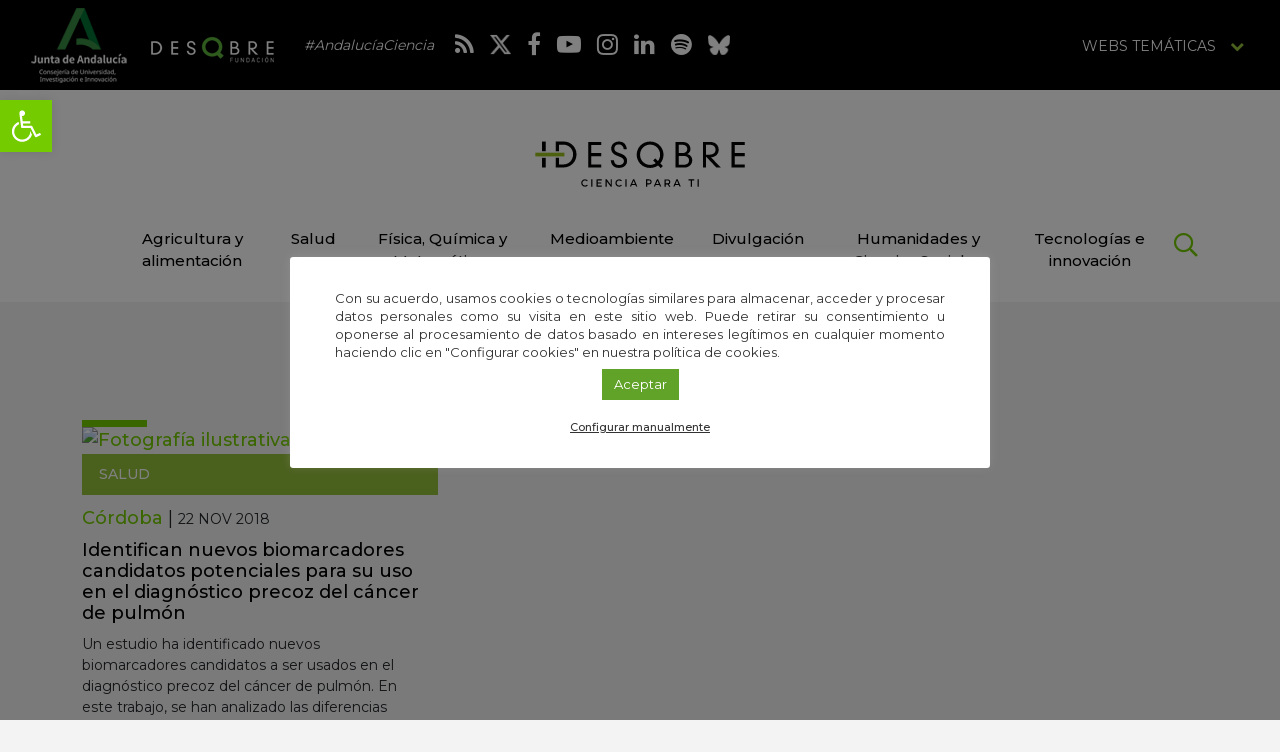

--- FILE ---
content_type: text/css
request_url: https://idescubre.fundaciondescubre.es/wp-content/plugins/modal_survey/templates/assets/css/modal_survey.css?ver=1.9.9.1
body_size: 5243
content:
.modal-survey-container {
    display: flex !important;
    display:-webkit-flex !important;
    display:-moz-flex !important;
    display:-ms-flexbox !important;
    flex-wrap: wrap;
	-webkit-flex-wrap: wrap;
	justify-content: center;
	-webkit-justify-content: space-between;
}

.form-preloader {
	height: 20px;
	margin-top: 10px;
}

.survey_table {
	display: flex;
    display:-webkit-flex;
    display:-moz-flex;
    display:-ms-flexbox;	
	justify-content: space-between;
	-webkit-justify-content: space-between;
	width: 100%;
	flex-wrap: wrap;
	-webkit-flex-wrap: wrap;
}

.survey_element {
	margin: 10px;
	text-align: center;
	min-height: 32px;
	justify-content: center;
	-webkit-justify-content: center;
	align-items: center;
	width: 100%;
}

.alldisplay {
	margin-top: 20px;
}

.eachdisplay {
	flex-direction: row;
}

.survey-results img {
	max-width: 50px;
}

.endcontent .survey-results {
	margin: 0px 10px 30px 10px;
}

.survey_answer_image {
	object-fit: contain;
	vertical-align: middle;
}

.survey_question_image {
	width: auto;
	vertical-align: middle;
	padding: 0px 10px;
}

.survey_question, .survey_form {
	display: flex;
    display:-webkit-flex;
    display:-moz-flex;
    display:-ms-flexbox;
	flex: 1;
	-webkit-flex: 1;
	font-weight: bold;
	position: relative;
	margin-left: 5px;
	margin-right: 5px;
}

.endcontent {
	display: flow-root; 
}

.survey_endcontent {
	display: flow-root;
	font-weight: bold;
	position: relative;
	margin-left: 5px;
	margin-right: 5px;
}

.send-participant-form-container {
	position: initial !important;
    padding: 0px !important;
	display: inline-block !important;
	margin: 15px 0px !important;
}

.survey_question span, .survey_form span, .survey_endcontent span {
	position: relative !important;
	display: inline-block !important;
	line-height: 2 !important;
	padding: 3px 10px !important;
}

.modal-survey-container .displaychart {
	margin: 0 auto;
}

.send-participant-form-container img {
	box-shadow: 0px 0px 0px transparent !important;
	border: none !important;
	vertical-align: text-bottom !important;
	padding: 0px 40px !important;
}

.survey-progress-bar {
	width: 100%;
	display: table;
	padding: 0px !important;
}

.survey-progress-bar .survey-progress-ln {
	background: #5d5d5d;
	height: 10px;
	margin: 0px 10px;
	padding: 0px !important;
	display: table-caption;
	color: #fff;
	text-align: center;
	border: 1px solid #ececec;
	border: 0px solid transparent !important;
}

.survey-progress-bar .survey-progress-ln2 {
	height: 100%;
	padding: 0px !important;
	margin: -8px 10px !important;
	display: block;
}

.survey-progress-ln2  .progress {
	margin-top: 0px !important;
}

.survey-progress-bar .survey-progress-ln .progress_counter {
	display: block;
	width: 35px;
	-webkit-box-sizing: content-box !important;
    -moz-box-sizing: content-box !important;
    box-sizing: content-box !important;
	background: #fff;
	border-radius: 3px;
	font-size: 12px;
	padding: 3px;
	height: 10px;
	line-height: 1;
	color: #000;
	position: relative;
	z-index: 9999;
	border: 1px solid #ececec;
	margin: -4px auto;
}

.ms_rating_question {
	vertical-align: middle;
	width: auto !important;
	display: flex;
    display:-webkit-flex;
    display:-moz-flex;
    display:-ms-flexbox;	
}

.survey_rating {
	width: 32px !important;
	height: 32px !important;
	display: inline-block !important;
	margin: 0px 5px 0px 5px;
	font-size: 14px !important;
    line-height: 32px !important;
    font-weight: bold !important;
    border: 0px solid transparent !important;
    background-repeat: no-repeat !important;
}

.survey_open_answers[data-tooltip]:before {
	margin-left: -20px !important;
}

.survey_rating:hover {
	width: 32px;
	height: 32px;
	display: inline-block;
}

.survey-progress-ln2   .progress {
	padding: 0px !important;
	border: 0px solid transparent !important;
}

.survey-progress-bar  .progress {
	height: 6px;
	margin-right: 10px;
	display: block;
	background-color: #fff;
	width: 0px;
	-webkit-transition: width .5s ease-in-out 0s;
	-moz-transition: width .5s ease-in-out 0s;
	-ms-transition: width .5s ease-in-out 0s;
	-o-transition: width .5s ease-in-out 0s;
	transition: width .5s ease-in-out 0s;
}

@-webkit-keyframes countNumber {
    0% {
        margin-left:0px;
    }
    100% {
        margin-left:-1000px;
    }
}

.survey_question .text-on-top, .survey_answers .text-on-top {
    position: absolute !important;
    z-index: 1;
    background: rgba(0,0,0,0.6);
    color: #fff;	
    padding: 5px 10px !important;
    border-radius: 5px;
}

.nextstyle.survey_answer_choice {
	display: table-cell !important;
	position: absolute !important;
	box-shadow: 0px 0px 0px transparent !important;
	background: none !important;
	border: 0px !important;
	border-radius: 0px !important;
	height: auto !important;
	top: 50%;
	right: 10px;
	margin: -12px 0px 0px 0px !important;
	padding: 0px !important;
	width: auto !important;
}

.nextstyle1.survey_answer_choice {
	display: block !important;
	box-shadow: 0px 0px 0px transparent !important;
	background: none !important;
	border: 0px !important;
	border-radius: 0px !important;
	height: auto !important;
	text-align: right !important;
	padding: 0px 20px !important;
	float: right;
}

.nextstyle2.survey_answer_choice {
	box-shadow: 0px 0px 0px transparent !important;
	margin: 5px;
}

.nextstyle2.passive {
	opacity: 0.5;
	cursor: not-allowed !important;
}

.nextstyle2.active {
	opacity: 1;
	cursor: pointer;
}

.backstyle.survey_answer_choice_back {
	display: table-cell !important;
	position: absolute !important;
	box-shadow: 0px 0px 0px transparent !important;
	background: none !important;
	border: 0px !important;
	border-radius: 0px !important;
	height: auto !important;
	top: 50%;
	left: 10px;
	margin: -12px 0px 0px 0px !important;
	padding: 0px !important;
	width: auto !important;
}

.backstyle1.survey_answer_choice_back {
	display: block !important;
	box-shadow: 0px 0px 0px transparent !important;
	background: none !important;
	border: 0px !important;
	border-radius: 0px !important;
	height: auto !important;
	text-align: left !important;
	padding: 0px 20px !important;
	float: left;
}

.backstyle2.survey_answer_choice_back {
	box-shadow: 0px 0px 0px transparent !important;
	margin: 5px;
}

.survey_answer_choice img, .survey_answer_choice_back img {
	width: 24px;
	height: 24px;
	margin: 0 auto;
	box-shadow: 0px 0px 0px !important;
	vertical-align: top !important;
	border-radius: 0px !important;
}

.survey_header
{
	padding-bottom: 0px !important;
	margin: 50px 0px 10px 0px !important;
}

.ms-chart .survey_header
{
	text-align: center;
}

#survey_preloader {
	text-align: right;
	display: block;
	width: 100%;
	top: 50%;
	margin-top: -10px;
	position: absolute;
}

#survey_preloader img {
	margin-right: 15px !important;
	box-shadow: 0px 0px 0px !important;
	border-radius: 0px !important;
	width: 24px;
	height: 24px;
}

#survey_preloader_multi {
	text-align: right;
	display: block;
	width: 100%;
	top: 50%;
}

#survey_preloader_multi img {
	margin-right: 15px !important;
	box-shadow: 0px 0px 0px !important;
	border-radius: 0px !important;
	width: 24px;
	height: 24px;
}

.ms-imgpos2 {
	-ms-flex-wrap: wrap-reverse;
	flex-wrap: wrap-reverse;
	-webkit-flex-wrap: wrap-reverse;	
}

.ms-imgpos1 {
	-ms-flex-wrap: wrap;
	flex-wrap: wrap;	
	-webkit-flex-wrap: wrap;
}

.ms-imgpos {
}

.ms-imgpos1 span, .ms-imgpos2 span {
	width: 100%;
}

.survey_answers {
	text-decoration: none;
	flex: 1;
	-webkit-flex: 1;
	display: flex;
    display:-webkit-flex;
    display:-moz-flex;
    display:-ms-flexbox;	
	margin: 5px;
	cursor: pointer;
	width: 100px;
	line-height: 2;
	position: relative;
	vertical-align: middle;
	-webkit-transition: all 0.3s;
	-moz-transition: all 0.3s;
	-o-transition: all 0.3s;
	-ms-transition: all 0.3s;
	transition: all 0.3s;
}

.survey_open_answers .survey_answer_image {
    display: block;
    margin: 10px auto;
}

.survey_answers.selected:not(.survey_rating) {
	-moz-box-shadow:    1px 1px 2px 0px #000000 !important;
	-webkit-box-shadow: 1px 1px 2px 0px #000000 !important;
	box-shadow:         1px 1px 2px 0px #000000 !important;
  }

.survey_answers input[type=text] {
	background-color: transparent;
	border: 0px;
	width: 100%;
	vertical-align: middle;
	margin: 0px !important;
}

.each-question {
	width: 100%;
}

.hide-important {
	display: none !important;
}

.ahoverstyle1selected span:before {
	content:'\00B7';
	position: absolute;
	font-weight: bold;
	font-size: 20px;
	opacity: 1;
	height: 50%;
	vertical-align: top;
	margin-left: -10px;
	line-height: 0;
	top: 50%;
}

.ahoverstyle2selected {
	font-weight: bold;
	opacity: 1;
}

.ahoverstyle3selected {
	opacity: 1;
	text-decoration: underline;
}

.ahoverstyle4selected {
	font-weight: bold;
	opacity: 1;
	text-decoration: underline;
}

.ahoverstyle5selected span:before {
	content:'\00bb';
	position: absolute;
	font-size: 20px;
	opacity: 1;
	height: 50%;
	vertical-align: middle;
	left: -20px;
	line-height: 0;
	margin-top: -2px;
	top: 50%;
}

.ahoverstyle5selected span:after {
	content:'\00ab';
	position: absolute;
	font-size: 20px;
	opacity: 1;
	height: 50%;
	margin-top: -2px;
	vertical-align: middle;
	right: -20px;
	line-height: 0;
	top: 50%;

}

.ahoverstyle6selected span:before {
	content:'\00bb';
	position: absolute;
	font-size: 20px;
	opacity: 1;
	height: 50%;
	vertical-align: middle;
	margin-left: -20px;
	line-height: 0;
	margin-top: -2px;
	top: 50%;
}

.ahoverstyle7selected span:before {
	content:'\203A';
	position: absolute;
	font-size: 20px;
	opacity: 1;
	height: 50%;
	vertical-align: middle;
	left: -20px;
	line-height: 0;
	margin-top: -2px;
	top: 50%;
}

.ahoverstyle7selected span:after {
	content:'\2039';
	position: absolute;
	font-size: 20px;
	opacity: 1;
	height: 50%;
	margin-top: -2px;
	vertical-align: middle;
	margin-left: 10px;
	line-height: 0;
	top: 50%;
}

.ahoverstyle8selected span:before {
	content:'\203A';
	position: absolute;
	font-size: 20px;
	opacity: 1;
	height: 50%;
	vertical-align: middle;
	margin-left: -20px;
	line-height: 0;
	margin-top: -2px;
	top: 50%;
}

.ahoverstyle9 span:before {
	content: url( "../img/cb_box.png" );
	position: absolute;
	font-size: 20px;
	opacity: 1;
	height: 50%;
	vertical-align: middle;
	margin-left: -20px;
	line-height: 0;
	margin-top: -7px;
	top: 50%;
}

.ahoverstyle9selected span:before {
	content: url( "../img/cb_checked.png" );
	position: absolute;
	font-size: 20px;
	opacity: 1;
	height: 50%;
	vertical-align: middle;
	margin-left: -20px;
	line-height: 0;
	margin-top: -7px;
	top: 50%;
}

.single.ahoverstyle10 span:before {
	content: url( "../img/radio_box.png" );
	position: absolute;
	font-size: 20px;
	opacity: 1;
	height: 50%;
	vertical-align: middle;
	margin-left: -25px;
	line-height: 0;
	margin-top: -11px;
	top: 50%;
}

.single.ahoverstyle10selected span:before {
	content: url( "../img/radio_checked.png" );
	position: absolute;
	font-size: 25px;
	opacity: 1;
	height: 50%;
	vertical-align: middle;
	margin-left: -25px;
	line-height: 0;
	margin-top: -11px;
	top: 50%;
}

.multiple.ahoverstyle10 span:before {
	content: url( "../img/cb_box.png" );
	position: absolute;
	font-size: 20px;
	opacity: 1;
	height: 50%;
	vertical-align: middle;
	margin-left: -20px;
	line-height: 0;
	margin-top: -7px;
	top: 50%;
}

.multiple.ahoverstyle10selected span:before {
	content: url( "../img/cb_checked.png" );
	position: absolute;
	font-size: 20px;
	opacity: 1;
	height: 50%;
	vertical-align: middle;
	margin-left: -20px;
	line-height: 0;
	margin-top: -7px;
	top: 50%;
}

.ahoverstyle11 span:before {
	content: url( "../img/cb_box2.png" );
	position: absolute;
	font-size: 20px;
	opacity: 1;
	height: 50%;
	vertical-align: middle;
	margin-left: -20px;
	line-height: 0;
	margin-top: -8px;
	top: 50%;
}

.ahoverstyle11selected span:before {
	content: url( "../img/cb_checked2.png" );
	position: absolute;
	font-size: 20px;
	opacity: 1;
	height: 50%;
	vertical-align: middle;
	margin-left: -20px;
	line-height: 0;
	margin-top: -8px;
	top: 50%;
}

.ahoverstyle12 span:before {
	content: url( "../img/cb_box3.png" );
	position: absolute;
	font-size: 20px;
	opacity: 1;
	height: 50%;
	vertical-align: middle;
	margin-left: -20px;
	line-height: 0;
	margin-top: -7px;
	top: 50%;
}

.ahoverstyle12selected span:before {
	content: url( "../img/cb_checked3.png" );
	position: absolute;
	font-size: 20px;
	opacity: 1;
	height: 50%;
	vertical-align: middle;
	margin-left: -20px;
	line-height: 0;
	margin-top: -7px;
	top: 50%;
}

@media (hover: hover) {
	.survey_answers:hover {
		cursor: pointer;
		vertical-align: middle;
		opacity: 0.7;
		transform: none;
		transition-duration: 0s;
	}

	.ahoverstyle1:hover span:before {
		content:'\00B7';
		position: absolute;
		font-weight: bold;
		font-size: 20px;
		opacity: 1;
		height: 50%;
		vertical-align: top;
		margin-left: -10px;
		line-height: 0;
		top: 50%;
	}

	.ahoverstyle2:hover {
		font-weight: bold;
		opacity: 1;
	}

	.ahoverstyle3:hover {
		opacity: 1;
		text-decoration: underline;
	}

	.ahoverstyle4:hover {
		font-weight: bold;
		opacity: 1;
		text-decoration: underline;
	}

	.ahoverstyle5:hover span:before {
		content:'\00bb';
		position: absolute;
		font-size: 20px;
		opacity: 1;
		height: 50%;
		vertical-align: middle;
		left: -20px;
		line-height: 0;
		margin-top: -2px;
		top: 50%;
	}

	.ahoverstyle5:hover span:after {
		content:'\00ab';
		position: absolute;
		font-size: 20px;
		opacity: 1;
		height: 50%;
		margin-top: -2px;
		vertical-align: middle;
		right: -20px;
		line-height: 0;
		top: 50%;
	}

	.ahoverstyle6:hover span:before {
		content:'\00bb';
		position: absolute;
		font-size: 20px;
		opacity: 1;
		height: 50%;
		vertical-align: middle;
		margin-left: -20px;
		line-height: 0;
		margin-top: -2px;
		top: 50%;
	}

	.ahoverstyle7:hover span:before {
		content:'\203A';
		position: absolute;
		font-size: 20px;
		opacity: 1;
		height: 50%;
		vertical-align: middle;
		left: -20px;
		line-height: 0;
		margin-top: -2px;
		top: 50%;
	}

	.ahoverstyle7:hover span:after {
		content:'\2039';
		position: absolute;
		font-size: 20px;
		opacity: 1;
		height: 50%;
		margin-top: -2px;
		vertical-align: middle;
		right: -20px;
		line-height: 0;
		top: 50%;
	}

	.ahoverstyle8:hover span:before {
		content:'\203A';
		position: absolute;
		font-size: 20px;
		opacity: 1;
		height: 50%;
		vertical-align: middle;
		margin-left: -20px;
		line-height: 0;
		margin-top: -2px;
		top: 50%;
	}

	.ahoverstyle9:hover span:before {
		content: url( "../img/cb_checked.png" );
		position: absolute;
		font-size: 20px;
		opacity: 1;
		height: 50%;
		vertical-align: middle;
		margin-left: -20px;
		line-height: 0;
		margin-top: -7px;
		top: 50%;
	}

	.single.ahoverstyle10:hover span:before {
		content: url( "../img/radio_checked.png" );
		position: absolute;
		font-size: 20px;
		opacity: 1;
		height: 50%;
		vertical-align: middle;
		margin-left: -25px;
		line-height: 0;
		margin-top: -11px;
		top: 50%;
	}

	.multiple.ahoverstyle10:hover span:before {
		content: url( "../img/cb_checked.png" );
		position: absolute;
		font-size: 20px;
		opacity: 1;
		height: 50%;
		vertical-align: middle;
		margin-left: -20px;
		line-height: 0;
		margin-top: -7px;
		top: 50%;
	}

	.ahoverstyle11:hover span:before {
		content: url( "../img/cb_checked2.png" );
		position: absolute;
		font-size: 20px;
		opacity: 1;
		height: 50%;
		vertical-align: middle;
		margin-left: -20px;
		line-height: 0;
		margin-top: -8px;
		top: 50%;
	}

	.ahoverstyle12:hover span:before {
		content: url( "../img/cb_checked3.png" );
		position: absolute;
		font-size: 20px;
		opacity: 1;
		height: 50%;
		vertical-align: middle;
		margin-left: -20px;
		line-height: 0;
		margin-top: -7px;
		top: 50%;
	}
}


.survey_rating:hover:before, .ms_rating_question:hover:before {
	content:'' !important;
	opacity: 1 !important;
	position: absolute;
	font-weight: bold;
	font-size: 20px;
	height: 50%;
	vertical-align: top;
	margin-left: -10px;
	line-height: 0;
	top: 50%;
}

.survey_rating:hover, .ms_rating_question:hover {
	opacity: 1 !important;
}

.question_rating_output {
	height:32px;
	margin: 10px 0px;
}

.question_rating_output>span {
	vertical-align: top;
	display: inline-block;
}

.ms_ratingvalue {
	font-size: 12px;
	vertical-align: middle !important;
	line-height: 32px;
	height: 32px;
	display: inline-block;
	margin-left: 10px;
}

.ms-next-question, .ms-next-back {
    -webkit-transition: none !important;
    transition: none !important;
}
	
/**
 * Tooltip Styles
 */

/* Add this attribute to the element that needs a tooltip */
[data-tooltip] {
  position: relative;
  z-index: 2;
  cursor: pointer;
}

/* Hide the tooltip content by default */
[data-tooltip]:before,
[data-tooltip]:after {
  visibility: hidden;
  -ms-filter: "progid:DXImageTransform.Microsoft.Alpha(Opacity=0)";
  filter: progid: DXImageTransform.Microsoft.Alpha(Opacity=0);
  opacity: 0;
  pointer-events: none;
}

/* Position tooltip above the element */
[data-tooltip]:before {
  position: absolute;
  bottom: 105%;
  margin-bottom: 5px;
  padding: 7px;
  min-width: 100px;
  -webkit-border-radius: 3px;
  -moz-border-radius: 3px;
  border-radius: 3px;
  background-color: #000;
  background-color: hsla(0, 0%, 20%, 0.9);
  color: #fff;
  content: attr(data-tooltip);
  text-align: center;
  font-size: 14px;
  line-height: 1.2;
}

/* Triangle hack to make tooltip look like a speech bubble */
[data-tooltip]:after {
  position: absolute;
  bottom: 105%;
  left: 50%;
  margin-left: -5px;
  width: 0;
  border-top: 5px solid #000;
  border-top: 5px solid hsla(0, 0%, 20%, 0.9);
  border-right: 5px solid transparent;
  border-left: 5px solid transparent;
  content: " ";
  font-size: 0;
  line-height: 0;
}

/* Show tooltip content on hover */
[data-tooltip]:hover:before,
[data-tooltip]:hover:after {
  visibility: visible;
  -ms-filter: "progid:DXImageTransform.Microsoft.Alpha(Opacity=100)";
  filter: progid: DXImageTransform.Microsoft.Alpha(Opacity=100);
  opacity: 1;
}

img.rating_output {
	border-radius: 0px !important;
	border: none !important;
	box-shadow: 0px 0px 0px !important;
}

.survey_row
{
	display: table-row;
}

#bglock
{
	position: fixed;
	display:none;
	top:0px;
	left:0px;
	z-index:999998;
	width:100%;
	height:100%;
	background:#000000;
	filter: alpha(opacity=80);
	-khtml-opacity: 0.8;
	-moz-opacity: 0.8;
	opacity: 0.8;
}

.modal-survey-container .cl_survey
{
	position: absolute;
	right: 10px;
	top: -15px;
	cursor: pointer;
}

.closeimg_small {
	width: 14px;
	height: 14px;
	top: -5px !important;
}

.closeimg_medium {
	width: 18px;
	height: 18px;
	top: -10px !important;
}

.closeimg_large {
	width: 24px;
	height: 24px;
	top: -15px !important;
}

.modal-survey-container .cl_top_survey {
	position: absolute;
	right: 10px;
	bottom: -10px;
	cursor: pointer;
}

.survey-results .progress {
	filter: none !important;
	width: 100%;
	position: relative;
	overflow: hidden;
	height: 22px;
	background: none repeat scroll 0% 0% rgb(239, 239, 239);
	box-shadow: none;
	border-radius: 2px 2px 2px 2px;
	border: 1px solid rgb(213, 213, 213);
} 

.survey-results .process {
	margin-top: 20px;
}

.survey-results .process p {
	margin: 0px 0px 0px 0px !important;
	text-align: left;
}

.ms-participant-form input::-webkit-input-placeholder {
  color: #a2a2a2;
}
.ms-participant-form input::-moz-placeholder {
  color: #a2a2a2;
}
.ms-participant-form input:-ms-input-placeholder {
  color: #a2a2a2;
}
.ms-participant-form input:-moz-placeholder {
  color: #a2a2a2;
}

.survey-results .right {
	float: right;
}

.survey-results .progress .badge {
	padding-left: 9px;
	padding-right: 9px;
	border-radius: 9px 9px 9px 9px;
	background-color: rgb(58, 135, 173);
	display: inline-block;
	padding: 2px 4px;
	font-size: 11.844px;
	font-weight: bold;
	line-height: 14px;
	color: rgb(255, 255, 255);
	vertical-align: baseline;
	white-space: nowrap;
	text-shadow: 0px -1px 0px rgba(0, 0, 0, 0.25);
}

.survey-results .progress .bar {
	background-color: rgb(91, 192, 222);
	background-image: linear-gradient(45deg, rgba(255, 255, 255, 0.15) 25%, transparent 25%, transparent 50%, rgba(255, 255, 255, 0.15) 50%, rgba(255, 255, 255, 0.15) 75%, transparent 75%, transparent);
	position: absolute;
	overflow: hidden;
	border-radius: 2px 2px 2px 2px;
	font-size: 11px;
	font-weight: bold;
	line-height: 13px;
	padding: 5px 0px 4px;
	width: 0;
	height: 100%;
	color: rgb(255, 255, 255);
	float: left;
	text-align: center;
	text-shadow: 0px -1px 0px rgba(0, 0, 0, 0.25);
	box-shadow: 0px -1px 0px rgba(0, 0, 0, 0.15) inset;
	-moz-box-sizing: border-box;
	-webkit-transition: width 1.6s ease 2s;
	transition: width 1.6s ease 2s;
}

.lineprocess {
	margin-top: 5px;
}

.lineprocess p {
	margin: 0px 0px 0px 0px !important;
	display: inline-block;
	width: 30%;
	vertical-align: middle;
}

.lineprogress {
	filter: none !important;
	height: 5px;
	width: 60%;
	display: inline-block;
	border-radius: 1px;
	border: 1px solid rgb(213, 213, 213);
} 

.lineprocess .badge {
	display: inline-block;
	padding: 0px;
	vertical-align: middle;
	font-size: 11px;
	width: 100%;
}

.lineprogress .bar {
	background-color: rgb(91, 192, 222);
	filter: none !important;
	overflow: hidden;
	border-radius: 2px 2px 2px 2px;
	font-size: 11px;
	font-weight: bold;
	line-height: 3px;
	padding: 2px 0px 1px;
	width: 0%;
	height: 100%;
	color: rgb(255, 255, 255);
	float: left;
	text-align: center;
	transition: width 1.6s ease 0s;
}

.lineprogress .perc {
	margin-top: -10px;
	font-size: 12px;
	display: inline-block;
	position: absolute;
	padding: 1px 3px;
	border: 1px solid #e1e2e3;
	background: #FFF;
	border-radius: 3px;
}

.survey_tooltip {
	font-size: 12px !important;
	padding: 3px !important;
	box-shadow: 0px 0px 0px 0px transparent !important;
	border-radius: 3px !important;
	border: 1px solid #e1e2e3 !important;
}

.ms-question-row {
	display: block;
}

.ms-question-text {
	display: inline-block;
	font-size: 16px;
	padding: 30px 0px 10px 0px;
	width: 95%;
	font-weight: bold;
}

.ms-question-block1 {
	display: inline-block;
	width: 0%;
}

.ms-question-block2 {
	font-size: 12px;
    padding: 0px 0px 20px 20px;
}

.ms-answer-row {
	display: block;
    color: #000;
	padding: 3px 5px;
}

.ms-answer-text {
	display: inline-block;
	font-size: 12px;
	padding: 3px;
	width: 65%;
}

.ms-answer-row-selected {
	font-size: 12px;
    background-color: #F5F4F4;
    padding: 3px 5px;
    color: #000;
    border-radius: 4px;
	border: 1px solid #969696;
}

.ms-answer-count, .ms-answer-percentage, .ms-answer-score {
	display: inline-block;
	width: 10%;
	text-align: right;
}

.inactive_msanswer {
	display: none !important;
}

.modal-survey-embed .ms-participant-form {
	width: 100%;	
}

.ms-participant-form {
	width: 90%;
	text-align: center;
    margin: 10px auto;
}

.survey_element.survey_question {
    margin-bottom: 5px;
	margin-top: 20px;
	flex-basis: auto;
	flex-basis: 100%;
	width: 100%;
}

.ms-participant-form input:not(.ms-custom-checkbox, .ms-custom-radiobox) {
	width: 100% !important;
	display: inline-block;
	margin-right: 10px;
	border: 1px solid rgb(204, 204, 204);
}

.ms-custom-checkbox-field {
	height: 30px;
}

.ms-custom-checkbox-field input {
	vertical-align: text-top;
	cursor: pointer;
}

.ms-custom-checkbox-field label {
	vertical-align: text-top;
	margin-left: 5px;
	cursor: pointer;
}

.ms-participant-form a.send-participant-form {
	width: 20%;
	cursor: pointer;
    border-radius: 3px;
    background: #82b440;
    color: #fff;
    padding: 10px 20px;
    font-size: 16px;
	margin: 5px 0px 0px 0px !important;
}

.ms-form-name, .ms-form-email {
}

.autoembed-msurvey {
	padding: 20px 0px;
}

.modal-survey-embed .ms-participant-form input:not(.ms-custom-checkbox, .ms-custom-radiobox) {
	width: 100% !important;
	max-width: 100% !important;
	display: block;
}

.ms-custom-checkbox {
	display: block;
}
	
.modal-survey-embed .send-participant-form-container, .ms-next-question-container {
	width: 100%;
	margin: 0px !important;
	text-align: center;
}

.ms-next-question-container {
	margin-top: 20px !important;
}

.modal-survey-embed .send-participant-form.button {
	display: block !important;
	text-align: center;
	border-radius: 3px !important;
}

.ms-next-question, .ms-next-back {
	display: inline-block;
    margin: 0px 5px;
}

.correct-mark img {
	width: 16px;
	height: 16px;
}

.correct-mark {
	position: absolute;
	margin-left: -25px;
	margin-top: 2px;
}

.modal-survey-embed .ms-participant-form a.send-participant-form {
	width: 100% !important;
	display: block !important;
	padding: 10px 0px;
	margin: 5px 0px 0px 0px !important;
	border-radius: 3px !important;
}

.one-ms-custom-radio-field {
	cursor: pointer;
}

.one-ms-custom-radio-field label {
    margin-left: 5px;
    vertical-align: middle;
	cursor: pointer;
	vertical-align: text-top;
}

.modal-survey-container p {
    margin: 10px 0px;
}

textarea.open_text_answer {
    margin: 0px !important;
    width: 100%;
    height: 100%;
	display: inline-block !important;
    vertical-align: middle;	
}

.legendDiv {
	margin-top: 20px;
    position: absolute;
}

.legendDiv li {
	list-style: none;
	color: #000;
}

.legendDiv li span{
    display: inline-block;
    width: 12px;
    height: 12px;
    margin-right: 5px;
}

input.ms-form-name, input.ms-form-email {
    margin: 5px 0px 0px 0px !important;
    width: 100% !important;
    font-size: 14px;
    line-height: 30px;
    text-indent: 10px;
}

@-webkit-keyframes uil-ring-anim {
  0% {
    -ms-transform: rotate(0deg);
    -moz-transform: rotate(0deg);
    -webkit-transform: rotate(0deg);
    -o-transform: rotate(0deg);
    transform: rotate(0deg);
  }
  100% {
    -ms-transform: rotate(360deg);
    -moz-transform: rotate(360deg);
    -webkit-transform: rotate(360deg);
    -o-transform: rotate(360deg);
    transform: rotate(360deg);
  }
}
@-webkit-keyframes uil-ring-anim {
  0% {
    -ms-transform: rotate(0deg);
    -moz-transform: rotate(0deg);
    -webkit-transform: rotate(0deg);
    -o-transform: rotate(0deg);
    transform: rotate(0deg);
  }
  100% {
    -ms-transform: rotate(360deg);
    -moz-transform: rotate(360deg);
    -webkit-transform: rotate(360deg);
    -o-transform: rotate(360deg);
    transform: rotate(360deg);
  }
}
@-moz-keyframes uil-ring-anim {
  0% {
    -ms-transform: rotate(0deg);
    -moz-transform: rotate(0deg);
    -webkit-transform: rotate(0deg);
    -o-transform: rotate(0deg);
    transform: rotate(0deg);
  }
  100% {
    -ms-transform: rotate(360deg);
    -moz-transform: rotate(360deg);
    -webkit-transform: rotate(360deg);
    -o-transform: rotate(360deg);
    transform: rotate(360deg);
  }
}
@-ms-keyframes uil-ring-anim {
  0% {
    -ms-transform: rotate(0deg);
    -moz-transform: rotate(0deg);
    -webkit-transform: rotate(0deg);
    -o-transform: rotate(0deg);
    transform: rotate(0deg);
  }
  100% {
    -ms-transform: rotate(360deg);
    -moz-transform: rotate(360deg);
    -webkit-transform: rotate(360deg);
    -o-transform: rotate(360deg);
    transform: rotate(360deg);
  }
}
@-moz-keyframes uil-ring-anim {
  0% {
    -ms-transform: rotate(0deg);
    -moz-transform: rotate(0deg);
    -webkit-transform: rotate(0deg);
    -o-transform: rotate(0deg);
    transform: rotate(0deg);
  }
  100% {
    -ms-transform: rotate(360deg);
    -moz-transform: rotate(360deg);
    -webkit-transform: rotate(360deg);
    -o-transform: rotate(360deg);
    transform: rotate(360deg);
  }
}
@-webkit-keyframes uil-ring-anim {
  0% {
    -ms-transform: rotate(0deg);
    -moz-transform: rotate(0deg);
    -webkit-transform: rotate(0deg);
    -o-transform: rotate(0deg);
    transform: rotate(0deg);
  }
  100% {
    -ms-transform: rotate(360deg);
    -moz-transform: rotate(360deg);
    -webkit-transform: rotate(360deg);
    -o-transform: rotate(360deg);
    transform: rotate(360deg);
  }
}
@-o-keyframes uil-ring-anim {
  0% {
    -ms-transform: rotate(0deg);
    -moz-transform: rotate(0deg);
    -webkit-transform: rotate(0deg);
    -o-transform: rotate(0deg);
    transform: rotate(0deg);
  }
  100% {
    -ms-transform: rotate(360deg);
    -moz-transform: rotate(360deg);
    -webkit-transform: rotate(360deg);
    -o-transform: rotate(360deg);
    transform: rotate(360deg);
  }
}
@keyframes uil-ring-anim {
  0% {
    -ms-transform: rotate(0deg);
    -moz-transform: rotate(0deg);
    -webkit-transform: rotate(0deg);
    -o-transform: rotate(0deg);
    transform: rotate(0deg);
  }
  100% {
    -ms-transform: rotate(360deg);
    -moz-transform: rotate(360deg);
    -webkit-transform: rotate(360deg);
    -o-transform: rotate(360deg);
    transform: rotate(360deg);
  }
}
.uil-ring-css {
	background: none;
	margin: 0 auto;
	width: 120px;
	height: 120px;
	text-align: center;
	position: absolute;
    z-index: 9999;
	margin-top: -70px;
}

.uil-ring-css .quiztimer {
	position: absolute;
	display: block;
	width: 60px;
	height: 60px;
	top: 20px;
	left: 21px;
	border-radius: 80px;
	box-shadow: 0 6px 0 0 #59ebff;
	-ms-animation: uil-ring-anim 1s linear infinite;
	-moz-animation: uil-ring-anim 1s linear infinite;
	-webkit-animation: uil-ring-anim 1s linear infinite;
	-o-animation: uil-ring-anim 1s linear infinite;
	animation: uil-ring-anim 1s linear infinite;
}

.qtdisplay {
    font-size: 30px;
    margin-top: 40px;
    margin-left: -20px;
}

.ms-custom-field input, .ms-custom-field textarea, .ms-custom-field select:not(.ms-custom-checkbox input) {
	margin: 0px !important;
}
.ms-custom-field {
	margin: 5px 0px 0px 0px !important;
}

.ms-custom-textarea-field textarea, .ms-custom-text-field input, .ms-custom-select-field select, .ms-form-name, .ms-form-email {
    text-indent: 10px;
	width: 100%;
}
	
.ms-custom-textarea-field textarea {
	padding: 10px 0px !important;
}
	
.ms-custom-radio-field {
	margin: 5px auto;
	text-align: center;
}

.ms-custom-radio-field input[type=radio] {
    display: inline-block !important;
    width: auto !important;
    vertical-align: middle;
}

.ms-a-label{
	position: relative;
}

.ms-a-hidelabel {
	display: none;
}

.participant-form-confirmation {
	margin: 15px 0px 10px 0px;	
}

.participant-form-confirmation, .participant-form-confirmation label {
	text-align: left;
}

.participant-form-confirmation label {
	vertical-align: top;
	cursor: pointer;
}

.participant-form-confirmation input[type=checkbox] {
	width: auto !important;
	vertical-align: top;
	cursor: pointer;
}

.one-ms-custom-radio-field {
    display: inline-block !important;
    width: auto !important;
    margin: 5px 20px;
}

.ms-custom-field input::-webkit-input-placeholder, .ms-custom-field textarea::-webkit-input-placeholder, .ms-form-name::-webkit-input-placeholder, .ms-form-email::-webkit-input-placeholder {
    opacity: 0.5;
}
.ms-custom-field input:-moz-placeholder, .ms-custom-field textarea:-moz-placeholder, .ms-form-name:-moz-placeholder, .ms-form-email:-moz-placeholder {
    /* FF 4-18 */
    opacity: 0.5;
}
.ms-custom-field input::-moz-placeholder, .ms-custom-field textarea::-moz-placeholder, .ms-form-name::-moz-placeholder, .ms-form-email::-moz-placeholder {
    /* FF 19+ */
    opacity: 0.5;
}
.ms-custom-field input:-ms-input-placeholder, .ms-custom-field textarea:-ms-input-placeholder, .ms-form-name:-ms-input-placeholder, .ms-form-email:-ms-input-placeholder {
    /* IE 10+ */
    opacity: 0.5;
}

.warning-icon {
}

.warning-icon2 {
}

.warning-icon:before {
	content: '!';
	background: #fc0303;
	width: 20px;
	text-align: center;
	font-size: 15px;
	color: #fff;
	line-height: 1.5;
	position: absolute;
	margin-left: -25px;
	border-radius: 100%;
	height: 20px;
	-webkit-animation: all .2s ease-in 0s;
	-moz-animation: all .2s ease-in 0s;
	-o-animation: all .2s ease-in 0s;
	-ms-animation: all .2s ease-in 0s;
	animation: all .2s ease-in 0s;
	-webkit-animation-name: warning-anim; 
	-ms-animation-name: warning-anim; 
	-o-animation-name: warning-anim; 
	-moz-animation-name: warning-anim; 
	animation-name: warning-anim;
	margin-top: 7px;
}

.ms-custom-checkbox-field.warning-icon:before {
	margin-top: 0px !important;
}

.warning-icon2:before {
	content: '!';
	background: #fc0303;
	width: 20px;
	text-align: center;
	font-size: 15px;
	color: #fff;
	line-height: 1.5;
	position: absolute;
	margin-left: -25px;
	border-radius: 100%;
	height: 20px;
	-webkit-animation: all .2s ease-in 0s;
	-moz-animation: all .2s ease-in 0s;
	-o-animation: all .2s ease-in 0s;
	-ms-animation: all .2s ease-in 0s;
	animation: all .2s ease-in 0s;
	-webkit-animation-name: warning-anim; 
	-ms-animation-name: warning-anim; 
	-o-animation-name: warning-anim; 
	-moz-animation-name: warning-anim; 
	animation-name: warning-anim;
}

@-webkit-keyframes warning-anim {
	0%  { 
		opacity: 0; 
		-webkit-transform: scale(0);
		}
	100% { 
		opacity: 1; 
		-webkit-transform: scale(1);
		}
}

@-moz-keyframes warning-anim {
	0%  { 
		opacity: 0; 
		-moz-transform: scale(0);
		}
	100% { 
		opacity: 1; 
		-moz-transform: scale(1);
		}
}

@-ms-keyframes warning-anim {
	0%  { 
		opacity: 0; 
		-ms-transform: scale(0);
		}
	100% { 
		opacity: 1; 
		-ms-transform: scale(1);
		}
}

@-o-keyframes warning-anim {
	0%  {
		opacity: 0; 
		-o-transform: scale(0);
		}
	100% { 
		opacity: 1; 
		-o-transform: scale(1);
		}
}

@keyframes warning-anim {
	0%  { 
		opacity: 0; 
		transform: scale(0);
		}
	100% { 
		opacity: 1; 
		transform: scale(1);
		}
}

@media only screen and (max-width: 1024px) and (min-width: 100px)
{
	.survey_element
	{
		font-size: 12px !important;
	}
	
	.modal-survey-container {
		width: 100% !important;
		margin-left: 0px !important;
		/* display: flex !important; */
		/* flex-wrap: wrap */
}

	.ms-participant-form input {
		width: 100% !important;
		display: block;
		margin: 5px auto !important;
	}
	
	.send-participant-form-container {
		width: 100%;
		margin: 5px 0px 0px 0px !important;
	}

	.ms-participant-form a.send-participant-form {
		width: 100% !important;
		display: block !important;
	}
	
    img.survey_answer_image {
		object-fit: contain;
    }	
}

	*::-ms-backdrop, .modal-survey-container { display: block !important; }
	*::-ms-backdrop, .survey_table.endcontent { display: block !important; }
	.survey_answer_image, .survey_question_image { width: 100%; }

--- FILE ---
content_type: text/css
request_url: https://idescubre.fundaciondescubre.es/wp-content/plugins/descubre-footer-no-newsletter-2017/css/footer.css?ver=cec6df62893c73200759981ebaa8861b
body_size: 2375
content:
footer {
    background: #f3f3f3;
    font-family: 'Arial', sans-serif;
    line-height: 1.42857143;
}
footer .dropdown-menu > li > a {
    font-size: 14px;
}
footer .dropdown-menu .divider {
    padding: 0;
}
.suscribete p {
    margin: 0;
}
.suscribete p a {
    color: #fff;
}
.suscribete p a:hover { 
    opacity: 0.7;
}
footer .cica p span {
    opacity: 0;
}
footer .enlaces li {
    line-height: 19px;
}
/* SEPT 2024 */
footer .logo a {
    display: inline-block !important;
}
footer .logo a + a {
    margin-left: 1.5rem;
}
/**/
@media (max-width: 767px) {
    footer .enlaces ul {
        margin: 0;
        padding: 0;
    }
    footer .enlaces ul li,
    footer .enlaces ul li button {
        font-size: 13px;
    }
    .suscribete {
        background: #93be3a;
        display: block;
        padding: 30px 0 30px;
        text-align: center;
        color: #fff;
        text-transform: uppercase;
        font-family: 'Montserrat', 'Arial';
        font-size: 18px;
        line-height: 1.2em;
        position: relative;
        text-align: center;
    }
    .suscribete .container {
        max-width: 350px;
    }
    /*.suscribete * {
        vertical-align: bottom;
        display: inline-block;
    }*/
    .suscribete input.tnp-email {
        border: 0;
        border-bottom: 1px solid #fff;
        color: #fff;
        background: none;
        font-size: 14px;
        font-family: 'Arial';
        width: 80%;
        padding: 2px 6px;
        margin-top: 15px;
        text-align: center;
        margin-bottom: 35px;
    }
    .suscribete .btn-transparent,
    .suscribete .btn-transparent:focus,
    .suscribete .btn-transparent:active {
        color: #fff;
        width: auto;
        margin-left: 10px;
        font-size: 14px;
        text-transform: none;
        padding: 0;
        -moz-transition: all 0.3s;
        -webkit-transition: all 0.3s;
        transition: all 0.3s;
    }
    .suscribete .btn-transparent:hover {
        color: #000;
    }
    .suscribete label {
        margin: 0 0 0 0;
        font-weight: normal;
        font-size: 14px;
    }
    .suscribete #checkbox_footer {
        position: absolute;
        left: 50%;
        transform: translateX(-50%);
        -webkit-transform: translateX(-50%);
        bottom: 40px;
        display: none;
        width: 100%;
        line-height: normal;
    }
    .suscribete #checkbox_footer input {
        margin-top: -1px;
    }
    .suscribete .checkbox * {
        vertical-align: baseline;
    }
    .suscribete .checkbox label {
        font-size: 10px;
        text-transform: none;
    }
    .suscribete .checkbox label a {
        color: #fff;
    }
    footer > .container {
        padding: 50px 0 45px 0 !important;
        text-align: center;
    }
    footer .logo {
        display: block;
        width: auto;
        vertical-align: bottom;
        text-align: center;
        font-size: 12px;
        margin-right: 6px;
        color: #706f6f;
        margin-bottom: 30px;
    }
    footer .logo img {
        display: block;
        /*margin: -20px auto 0 auto;*/
        margin: 1rem auto 0 auto;
        width: auto;
        /*height: auto;*/
        height: 75px;
    }
    footer .logo p {
        margin-bottom: 0;
        position: relative;
        z-index: 1;
    }
    footer .direccion {
        display: block;
        vertical-align: bottom;
        font-size: 10px;
        font-family: 'Arial';
        color: #706f6f;
        margin-right: 10px;
        text-align: center;
        margin-bottom: 20px;
        width: 100%;
        padding: 0 10px;
    }
    footer .direccion p {
        margin-bottom: 0;
    }
    footer .direccion i,
    footer .direccion i:focus {
        font-size: 32px;
        margin-bottom: 8px;
    }
    footer .direccion i:hover {
        color: #000;
    }
    footer .enlaces {
        display: block;
        vertical-align: bottom;
        margin-right: 0;
        text-align: center;
        margin-bottom: 20px;
    }
    footer .enlaces ul {
        margin-bottom: 0;
        font-size: 13px;
    }
    footer .enlaces ul li {
        padding-top: 0;
        margin-bottom: 4px;
    }
    footer .enlaces ul li > a,
    footer .enlaces ul li > a:focus {
        text-transform: uppercase;
        color: #000;
    }
    footer .enlaces button,
    footer .enlaces button:focus {
        border: 0;
        color: #000;
        text-transform: uppercase;
        font-size: 13px;
        background: none;
        padding: 0;
    }
    footer .enlaces ul li > a:hover,
    footer .enlaces button:hover {
        color: #93be3a;
    }
    footer .enlaces button > span {
        color: #93be3a;
    }

    footer .junta,
    footer .fecyt {
        display: block;
        width: auto;
        vertical-align: bottom;
        text-align: center;
        font-size: 12px;
        color: #706f6f;
    }
    footer .junta img,
    footer .fecyt img {
        display: block;
        margin: 0 auto;
        width: auto;
        height: auto;
    }
    footer .junta {
        margin-bottom: 30px;
    }
    footer .junta p,
    footer .fecyt p {
        margin-bottom: 20px;
        padding-left: 30px;
        padding-right: 30px;
    }
    footer .cica {
        display: block;
        width: auto;
        vertical-align: bottom;
        text-align: center;
        font-size: 10px;
        color: #706f6f;
    }
    footer .cica img {
        display: block;
        margin: 0 auto;
        width: auto;
        height: auto;
    }
    footer .cica p {
        margin-bottom: 20px;
    }

    .suscribete {
        padding: 15px 0;
    }
    footer .pull-right {
        float: none !important;
        margin-top: 20px;
    }
    footer .cica {
        display: block;
        width: auto;
        vertical-align: bottom;
        text-align: center;
        font-size: 11px;
        color: #706f6f;
        margin-top: 0;
        padding-top: 0;
        padding-bottom: 0;
        border-top: 0;
        border-bottom: 0;
    }
    footer .cica p {
        display: none;
    }
    footer .cica img {
        display: block;
        margin: 0 auto;
    }
    
    footer .enlaces {
        margin-bottom: 0;
    }

    /* MAYO 2022 */
    footer .logo a,
    footer .junta a.logo-consejeria,
    footer .fecyt a.logo-fecyt {
        display: block;
    }
    footer .fecyt a.logo-fecyt {
        margin: 20px 0 40px 0;
    }
    /**/
}
@media (min-width: 768px) {
    .suscribete {
        background: #93be3a;
        display: block;
        padding: 30px 0 31px;
        text-align: center;
        color: #fff;
        text-transform: uppercase;
        font-family: 'Montserrat', 'Arial';
        font-size: 14px;
        position: relative;
        line-height: 1em;
    }
    /*.suscribete * {
        vertical-align: bottom;
        display: inline-block;
    } */
    .suscribete input.tnp-email {
        border: 0;
        border-bottom: 1px solid #fff;
        color: #fff;
        background: none;
        font-size: 14px;
        font-family: 'Arial';
        width: 200px;
        padding: 2px 6px;
    }
    .suscribete .btn-transparent,
    .suscribete .btn-transparent:focus,
    .suscribete .btn-transparent:active {
        color: #fff;
        width: auto;
        margin-left: 10px;
        font-size: 14px;
        text-transform: none;
        padding: 0;
        -moz-transition: all 0.3s;
        -webkit-transition: all 0.3s;
        transition: all 0.3s;
    }
    .suscribete .btn-transparent:hover {
        color: #000;
    }
    .suscribete label {
        margin: 0 10px 0 0;
        font-weight: normal;
    }
    .suscribete #checkbox_footer {
        position: absolute;
        left: 50%;
        transform: translateX(-50%);
        -webkit-transform: translateX(-50%);
        bottom: 8px;
        display: none;
        width: 100%;
    }
    .suscribete .checkbox * {
        vertical-align: baseline;
    }
    .suscribete .checkbox label {
        font-size: 10px;
        text-transform: none;
    }
    .suscribete .checkbox label a {
        color: #fff;
    }
    footer > .container {
        padding: 60px 0 45px 0 !important;
    }
    footer .logo {
        display: inline-block;
        width: auto;
        vertical-align: bottom;
        text-align: center;
        font-size: 10px;
        margin-right: 6px;
        color: #706f6f;
        margin-right: 10px;
    }
    footer .logo img {
        display: block;
        margin: 0 auto;
        width: 145px;
        height: 65px;
    }
    footer .logo p {
        margin-bottom: 20px;
    }
    footer .direccion {
        display: inline-block;
        vertical-align: bottom;
        font-size: 10px;
        font-family: 'Arial';
        color: #706f6f;
        margin-right: 10px;
        text-align: left;
        margin-bottom: 15px;
    }
    footer .direccion01 {
        width: 31%;
    }
    footer .direccion02 {
        width: 37%;
        margin-right: 15px;
    }
    footer .direccion p {
        margin-bottom: 0;
    }
    footer .direccion i,
    footer .direccion i:focus {
        font-size: 32px;
        margin-bottom: 8px;
    }
    footer .direccion i:hover {
        color: #000;
    }
    footer .enlaces {
        display: inline-block;
        vertical-align: bottom;
        text-align: left;
    }
    footer .enlaces ul {
        margin-bottom: 0;
        font-size: 12px;
    }
    footer .enlaces ul li {
        padding-top: 0;
        margin-bottom: 1px;
        line-height: 16px;
    }
    footer .enlaces ul li > a,
    footer .enlaces ul li > a:focus {
        text-transform: uppercase;
        color: #000;
    }
    footer .enlaces button,
    footer .enlaces button:focus {
        border: 0;
        color: #000;
        text-transform: uppercase;
        font-size: 12px;
        background: none;
        padding: 0;
    }
    footer .enlaces ul li > a:hover,
    footer .enlaces button:hover {
        color: #93be3a;
    }
    footer .enlaces button > span {
        color: #93be3a;
    }

    footer .junta,
    footer .fecyt {
        display: inline-block;
        width: auto;
        vertical-align: bottom;
        text-align: center;
        font-size: 10px;
        color: #706f6f;
    }
    footer .junta img {
        display: block;
        margin: 0 auto;
        width: 120px;
        height: 65px;
    }
    footer .fecyt img {
        display: block;
        margin: 0 auto;
        width: 200px;
        height: 36px;
    }
    footer .junta p {
        margin-bottom: 20px;
    }
    footer .fecyt p {
        margin-bottom: 20px;
    }
    footer .cica {
        display: inline-block;
        width: auto;
        vertical-align: bottom;
        text-align: center;
        font-size: 10px;
        color: #706f6f;
    }
    footer .cica img {
        display: block;
        margin: 0 auto;
        width: auto;
        height: 65px;
    }
    footer .cica p {
        margin-bottom: 20px;
    }
    footer .logo,
    footer .cica {
        border-right: 1px solid #AAAAAA;
        padding-right: 12px !important;
        margin-right: 12px !important;
    }

    .suscribete form {
        position: relative;
        display: block;
        width: 100%;
        height: 65px;
    }
    .suscribete .gform_fields > li:first-child {
        position: absolute;
        right: 62%;
        top: 3px;
    }
    .suscribete .gform_fields > li:nth-child(2) {
        position: absolute;
        left: 40%;
        top: 0;
    }
    .suscribete .gform_fields > li:nth-child(2) input {
        border: 0;
        border-bottom: 1px solid #fff;
        background: transparent;
        color: #fff;
        font-weight: normal;
        font-size: 14px;
        width: 435px;
    }
    .suscribete .gform_fields > li:nth-child(2) .validation_message {
        position: absolute;
        left: 0%;
        top: 100%;
        text-transform: none;
        padding: 0;
    }
    .suscribete .gform_fields > li:nth-child(2).gfield_error input {
        border-bottom: 1px solid brown;
    }
    .suscribete .gform_fields > li:last-child {
        position: absolute;
        bottom: 0;
        left: 39.9%;
        font-size: 12px;
        text-align: center;
        text-transform: none;
    }
    .suscribete .gform_fields > li:last-child .validation_message {
        position: absolute;
        left: 2px;
        top: 100%;
        text-transform: none;
        padding: 0;
    }
    .suscribete .gform_fields > li.hidden-label label a {
        color: #fff;
    }
    .suscribete .gform_fields > li.hidden-label label a:hover {
        color: #000;
    }
    .suscribete .gform_footer input {
        position: absolute;
        right: 10%;
        top: 3px;
        padding-top: 0;
        text-transform: none !important;
        font-size: 16px;
        padding: 0 10px !important;
    }
    .suscribete .gform_validation_error {
        padding-top: 60px;
    }
    .suscribete .validation_error {
        position: absolute;
        left: 50%;
        transform: translateX(-50%);
        -webkit-transform: translateX(-50%);
        bottom: 100%;
        width: 100%;
        font-size: 12px;
        text-transform: none;
    }

    /* MAYO 2022 */
    footer .logo img {
        width: 120px;
        height: auto;
    }
    /* SEPT 2024 */
    footer .logo img {
        width: auto;
        height: 75px;
    }
    /**/
    footer .junta,
    footer .fecyt {
        vertical-align: top;
    }
    footer .fecyt {
        margin-left: 10px;
    }
    footer .junta a.logo-consejeria,
    footer .fecyt a.logo-fecyt {
        display: inline-block;
        vertical-align: bottom;
    }
    footer .junta .logo-consejeria img {
        width: 120px;
        height: auto;
    }
    footer .fecyt > p,
    footer .fecyt .logo-fecyt img {
        width: 200px;
        height: auto;
    }
    footer .logo p,
    footer .cica p {
        margin-bottom: 0;
    }
    footer .junta p {
        margin-bottom: 5px;
    }
    footer .fecyt p {
        margin-top: -5px;
        margin-bottom: 10px;
        padding: 0 0;
    }
    footer .cica a {
        display: block;
        vertical-align: bottom;
    }
    /**/
}
@media (min-width: 992px) {
    .suscribete {
        background: #93be3a;
        display: block;
        padding: 30px 0 31px;
        text-align: center;
        color: #fff;
        text-transform: uppercase;
        font-family: 'Montserrat', 'Arial';
        font-size: 18px;
        line-height: 1em;
        position: relative;
    }
    /*.suscribete * {
        vertical-align: bottom;
        display: inline-block;
    }*/
    .suscribete input.tnp-email {
        border: 0;
        border-bottom: 1px solid #fff;
        color: #fff;
        background: none;
        font-size: 14px;
        font-family: 'Arial';
        width: 300px;
        padding: 2px 6px;
    }
    .suscribete .btn-transparent,
    .suscribete .btn-transparent:focus,
    .suscribete .btn-transparent:active {
        color: #fff;
        width: auto;
        margin-left: 10px;
        font-size: 15px;
        text-transform: none;
        padding: 0;
        -moz-transition: all 0.3s;
        -webkit-transition: all 0.3s;
        transition: all 0.3s;
    }
    .suscribete .btn-transparent:hover {
        color: #000;
    }
    .suscribete label {
        margin: 0 10px 0 0;
        font-weight: normal;
    }
    .suscribete #checkbox_footer {
        position: absolute;
        left: 50%;
        transform: translateX(-50%);
        -webkit-transform: translateX(-50%);
        bottom: 8px;
        display: none;
    }
    .suscribete .checkbox * {
        vertical-align: baseline;
    }
    .suscribete .checkbox label {
        font-size: 10px;
        text-transform: none;
    }
    .suscribete .checkbox label a {
        color: #fff;
    }
    footer .suscribete {
        margin-bottom: 0;
    }
    footer > .container {
        padding: 45px 0 55px !important;
    }
    footer .logo {
        display: inline-block;
        width: auto;
        vertical-align: bottom;
        text-align: center;
        font-size: 10px;
        margin-right: 6px;
        color: #706f6f;
        margin-right: 10px;
        margin-bottom: 0;
    }
    footer .logo img {
        display: block;
        margin: 0 auto;
        width: 190px;
        height: 85px;
    }
    footer .logo p {
        margin-bottom: 20px;
    }
    footer .direccion {
        display: inline-block;
        vertical-align: bottom;
        font-size: 10px;
        font-family: 'Arial';
        color: #706f6f;
        margin-right: 10px;
        margin-bottom: 0;
    }
    footer .direccion01 {
        width: 18%;
    }
    footer .direccion02 {
        width: 21%;
        margin-bottom: 0;
    }
    footer .direccion p {
        margin-bottom: 0;
    }
    footer .direccion i,
    footer .direccion i:focus {
        font-size: 32px;
        margin-bottom: 8px;
    }
    footer .direccion i:hover {
        color: #000;
    }
    footer .enlaces {
        display: inline-block;
        vertical-align: bottom;
    }
    footer .enlaces ul {
        margin-bottom: 0;
        font-size: 12px;
    }
    footer .enlaces ul li {
        padding-top: 0;
        margin-bottom: 4px;
        line-height: 17px;
    }
    footer .enlaces ul li > a,
    footer .enlaces ul li > a:focus {
        text-transform: uppercase;
        color: #000;
    }
    footer .enlaces button,
    footer .enlaces button:focus {
        border: 0;
        color: #000;
        text-transform: uppercase;
        font-size: 12px;
        background: none;
        padding: 0;
    }
    footer .enlaces ul li > a:hover,
    footer .enlaces button:hover {
        color: #93be3a;
    }
    footer .enlaces button > span {
        color: #93be3a;
    }

    footer .junta,
    footer .fecyt {
        display: inline-block;
        width: auto;
        vertical-align: bottom;
        text-align: center;
        font-size: 10px;
        color: #706f6f;
    }
    footer .junta img {
        display: block;
        margin: 0 auto;
        width: 157px;
        height: 85px;
    }
    footer .fecyt img {
        display: block;
        margin: 0 auto;
        width: 240px;
        height: 42px;
    }
    footer .junta p,
    footer .fecyt p {
        margin-bottom: 20px;
    }
    footer .cica {
        display: inline-block;
        width: auto;
        vertical-align: bottom;
        text-align: center;
        font-size: 10px;
        color: #706f6f;
    }
    footer .cica img {
        display: block;
        margin: 0 auto;
        width: auto;
        height: 85px;
    }
    footer .cica p {
        margin-bottom: 20px;
    }
    footer .logo,
    footer .cica {
        border-right: 1px solid #AAAAAA;
        padding-right: 20px !important;
        margin-right: 20px !important;
    }

    /* MAYO 2022 */
    footer .logo img {
        width: 160px;
        height: auto;
    }
    /* SEPT 2024 */
    footer .logo img {
        width: auto;
        height: 90px;
    }
    /**/
    footer .junta,
    footer .fecyt {
        vertical-align: top;
    }
    footer .fecyt {
        margin-left: 25px;
    }
    footer .junta a.logo-consejeria,
    footer .fecyt a.logo-fecyt {
        display: inline-block;
        vertical-align: bottom;
    }
    footer .junta .logo-consejeria img {
        width: 155px;
        height: auto;
    }
    footer .fecyt > p,
    footer .fecyt .logo-fecyt img {
        width: 240px;
        height: auto;
    }
    footer .logo p,
    footer .cica p {
        margin-bottom: 0;
    }
    footer .junta p {
        margin-bottom: 5px;
    }
    footer .fecyt p {
        margin-top: 0;
        margin-bottom: 15px;
        padding: 0 10px;
    }
    footer .cica a {
        display: block;
        vertical-align: bottom;
    }
    /**/
}
@media (min-width: 1200px) {
    footer .enlaces {
        width: auto;
    }
    .suscribete {
        background: #93be3a;
        display: block;
        padding: 30px 0 31px;
        text-align: center;
        color: #fff;
        text-transform: uppercase;
        font-family: 'Montserrat', 'Arial';
        font-size: 20px;
        position: relative;
        line-height: 1em;
    }
    /*.suscribete * {
        vertical-align: bottom;
        display: inline-block;
    }*/
    .suscribete input.tnp-email {
        border: 0;
        border-bottom: 1px solid #fff;
        color: #fff;
        background: none;
        font-size: 14px;
        font-family: 'Arial';
        width: 300px;
        padding: 2px 6px;
    }
    .suscribete .btn-transparent,
    .suscribete .btn-transparent:focus,
    .suscribete .btn-transparent:active {
        color: #fff;
        width: auto;
        margin-left: 10px;
        font-size: 16px;
        text-transform: none;
        padding: 0;
        -moz-transition: all 0.3s;
        -webkit-transition: all 0.3s;
        transition: all 0.3s;
    }
    .suscribete .btn-transparent:hover {
        color: #000;
    }
    .suscribete label {
        margin: 0 10px 0 0;
        font-weight: normal;
    }
    .suscribete #checkbox_footer {
        position: absolute;
        left: 50%;
        transform: translateX(-50%);
        -webkit-transform: translateX(-50%);
        bottom: 8px;
        display: none;
    }
    .suscribete .checkbox * {
        vertical-align: baseline;
    }
    .suscribete .checkbox label {
        font-size: 10px;
        text-transform: none;
    }
    .suscribete .checkbox label a {
        color: #fff;
    }
    footer > .container {
        padding: 45px 0 55px !important;
    }
    footer .logo {
        display: inline-block;
        width: auto;
        vertical-align: bottom;
        text-align: center;
        font-size: 11px;
        margin-right: 6px;
        color: #706f6f;
    }
    footer .logo img {
        display: block;
        margin: 0 auto;
        width: 212px;
        height: 95px;
    }
    footer .logo p {
        margin-bottom: 20px;
    }
    footer .direccion {
        display: inline-block;
        vertical-align: bottom;
        font-size: 11px;
        font-family: 'Arial';
        color: #706f6f;
        margin-right: 15px;
    }
    footer .direccion01 {
        width: 18%;
    }
    footer .direccion02 {
        width: 22%;
        margin-right: 15px;
    }
    footer .direccion p {
        margin-bottom: 0;
    }
    footer .direccion i,
    footer .direccion i:focus {
        font-size: 32px;
        margin-bottom: 8px;
    }
    footer .direccion i:hover {
        color: #000;
    }
    footer .enlaces {
        display: inline-block;
        vertical-align: bottom;
    }
    footer .enlaces ul {
        margin-bottom: 0;
        font-size: 14px;
    }
    footer .enlaces ul li {
        padding-top: 0;
        margin-bottom: 4px;
        line-height: 19px;
    }
    footer .enlaces ul li > a,
    footer .enlaces ul li > a:focus {
        text-transform: uppercase;
        color: #000;
    }
    footer .enlaces button,
    footer .enlaces button:focus {
        border: 0;
        color: #000;
        text-transform: uppercase;
        font-size: 14px;
        background: none;
        padding: 0;
    }
    footer .enlaces ul li > a:hover,
    footer .enlaces button:hover {
        color: #93be3a;
    }
    footer .enlaces button > span {
        color: #93be3a;
    }

    footer .junta,
    footer .fecyt {
        display: inline-block;
        width: auto;
        vertical-align: bottom;
        text-align: center;
        font-size: 11px;
        color: #706f6f;
    }
    footer .junta img {
        display: block;
        margin: 0 auto;
        width: 175px;
        height: 95px;
    }
    footer .fecyt img {
        display: block;
        margin: 0 auto;
        width: 280px;
        height: 50px;
    }
    footer .junta p,
    footer .fecyt p {
        margin-bottom: 20px;
    }
    footer .cica {
        display: inline-block;
        width: auto;
        vertical-align: bottom;
        text-align: center;
        font-size: 11px;
        color: #706f6f;
    }
    footer .cica img {
        display: block;
        margin: 0 auto;
        width: 124px;
        height: auto;
    }
    footer .cica p {
        margin-bottom: 20px;
    }
    footer .logo,
    footer .cica {
        border-right: 1px solid #AAAAAA;
        padding-right: 25px !important;
        margin-right: 25px !important;
    }

    /* MAYO 2022 */
    footer .logo img {
        width: 200px;
        height: auto;
    }
    /* SEPT 2024 */
    footer .logo img {
        width: auto;
        height: 95px;
    }
    /**/
    footer .junta,
    footer .fecyt {
        vertical-align: top;
    }
    footer .fecyt {
        margin-left: 35px;
    }
    footer .junta a.logo-consejeria,
    footer .fecyt a.logo-fecyt {
        display: inline-block;
        vertical-align: bottom;
    }
    footer .junta .logo-consejeria img {
        width: 180px;
        height: auto;
    }
    footer .fecyt > p,
    footer .fecyt .logo-fecyt img {
        width: 280px;
        height: auto;
    }
    footer .logo p,
    footer .cica p {
        margin-bottom: 0;
    }
    footer .junta p {
        margin-bottom: 5px;
    }
    footer .fecyt p {
        margin-bottom: 20px;
        padding: 0 20px;
    }
    footer .cica a {
        display: block;
        vertical-align: bottom;
    }
    /**/
}